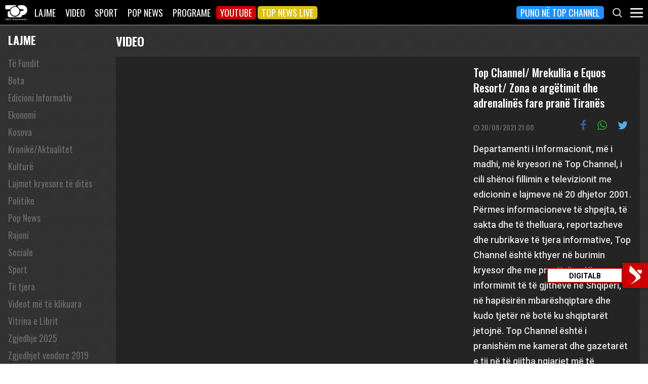

--- FILE ---
content_type: text/html; charset=UTF-8
request_url: https://top-channel.tv/video/top-channel-mrekullia-e-equos-resort-zona-e-argetimit-dhe-adrenalines-fare-prane-tiranes/
body_size: 12951
content:

<!DOCTYPE html>
<html lang="en-US">

<head>
	<meta http-equiv="X-UA-Compatible" content="IE=edge">
	<meta name="viewport" content="width=device-width, initial-scale=1">
	<meta content='width=device-width, initial-scale=1.0, maximum-scale=1.0, user-scalable=0' name='viewport' />
	<title>  Top Channel/ Mrekullia e Equos Resort/ Zona e argëtimit dhe adrenalinës fare pranë Tiranës - Top Channel</title>
	<meta charset="UTF-8" />
	<meta name="facebook-domain-verification" content="0q8896rl4bckxncytvruakxa9negl1" />
	<meta property="fb:app_id" content="1715618661991455" />
	<meta property="fb:pages" content="134092533150" />
	<meta property="fb:pages" content="108962328164349" />
	<meta property="fb:pages" content="103166395479985" />
	<meta property="og:type" content="website" />
	<meta property="og:locale" content="sq_AL" />
	<meta name="apple-itunes-app" content="app-id=652840314">
	<!--<meta name="google-play-app" content="app-id=com.topchannel.tv.activitys">-->

	<meta property="og:url" content="https://top-channel.tv/video/top-channel-mrekullia-e-equos-resort-zona-e-argetimit-dhe-adrenalines-fare-prane-tiranes/" />
	<meta property="og:title" content="Top Channel/ Mrekullia e Equos Resort/ Zona e argëtimit dhe adrenalinës fare pranë Tiranës - Top Channel" />
	<meta property="og:description" content="Departamenti i Informacionit, më i madhi, më kryesori në Top Channel, i cili shënoi fillimin e televizionit me edicionin e lajmeve në 20 dhjetor 2001. Përmes informacioneve të shpejta, të sakta dhe të thelluara, reportazheve dhe rubrikave të tjera informative, Top Channel është kthyer në burimin kryesor dhe me prestigjioz të informimit të të gjithëve në Shqipëri, në hapësirën mbarëshqiptare dhe kudo tjetër në botë ku shqiptarët jetojnë. Top Channel është i pranishëm me kamerat dhe gazetarët e tij në të gjitha ngjarjet më të rëndësishme të vendit dhe në botë, me edicionet e tij informative." />
	<meta property="og:image" content="https://img.youtube.com/vi/UbXafj6YVyY/maxresdefault.jpg" />

	<meta name="twitter:card" content="summary_large_image">
	<meta name="twitter:creator" content="@topchanneltv">
	<meta name="twitter:site" content="@tchbreakingnews">
	<meta name="twitter:url" content="https://top-channel.tv/video/top-channel-mrekullia-e-equos-resort-zona-e-argetimit-dhe-adrenalines-fare-prane-tiranes/">
	<meta name="twitter:title" content="Top Channel/ Mrekullia e Equos Resort/ Zona e argëtimit dhe adrenalinës fare pranë Tiranës - Top Channel">
	<meta name="twitter:description" content="Departamenti i Informacionit, më i madhi, më kryesori në Top Channel, i cili shënoi fillimin e televizionit me edicionin e lajmeve në 20 dhjetor 2001. Përmes informacioneve të shpejta, të sakta dhe të thelluara, reportazheve dhe rubrikave të tjera informative, Top Channel është kthyer në burimin kryesor dhe me prestigjioz të informimit të të gjithëve në Shqipëri, në hapësirën mbarëshqiptare dhe kudo tjetër në botë ku shqiptarët jetojnë. Top Channel është i pranishëm me kamerat dhe gazetarët e tij në të gjitha ngjarjet më të rëndësishme të vendit dhe në botë, me edicionet e tij informative.">
	<meta name="twitter:image" content="https://img.youtube.com/vi/UbXafj6YVyY/maxresdefault.jpg">
	<meta name="twitter:image:alt" content="Top Channel/ Mrekullia e Equos Resort/ Zona e argëtimit dhe adrenalinës fare pranë Tiranës - Top Channel">

	<meta name="google-adsense-account" content="ca-pub-9878286712228611">
	<script async src="https://pagead2.googlesyndication.com/pagead/js/adsbygoogle.js?client=ca-pub-9878286712228611"
		crossorigin="anonymous"></script>
	<meta name='robots' content='max-image-preview:large' />
	<style>img:is([sizes="auto" i], [sizes^="auto," i]) { contain-intrinsic-size: 3000px 1500px }</style>
	<link rel='stylesheet' id='wp-block-library-css' href='https://top-channel.tv/wp-includes/css/dist/block-library/style.min.css?ver=6.8.3' type='text/css' media='all' />
<style id='classic-theme-styles-inline-css' type='text/css'>
/*! This file is auto-generated */
.wp-block-button__link{color:#fff;background-color:#32373c;border-radius:9999px;box-shadow:none;text-decoration:none;padding:calc(.667em + 2px) calc(1.333em + 2px);font-size:1.125em}.wp-block-file__button{background:#32373c;color:#fff;text-decoration:none}
</style>
<style id='global-styles-inline-css' type='text/css'>
:root{--wp--preset--aspect-ratio--square: 1;--wp--preset--aspect-ratio--4-3: 4/3;--wp--preset--aspect-ratio--3-4: 3/4;--wp--preset--aspect-ratio--3-2: 3/2;--wp--preset--aspect-ratio--2-3: 2/3;--wp--preset--aspect-ratio--16-9: 16/9;--wp--preset--aspect-ratio--9-16: 9/16;--wp--preset--color--black: #000000;--wp--preset--color--cyan-bluish-gray: #abb8c3;--wp--preset--color--white: #ffffff;--wp--preset--color--pale-pink: #f78da7;--wp--preset--color--vivid-red: #cf2e2e;--wp--preset--color--luminous-vivid-orange: #ff6900;--wp--preset--color--luminous-vivid-amber: #fcb900;--wp--preset--color--light-green-cyan: #7bdcb5;--wp--preset--color--vivid-green-cyan: #00d084;--wp--preset--color--pale-cyan-blue: #8ed1fc;--wp--preset--color--vivid-cyan-blue: #0693e3;--wp--preset--color--vivid-purple: #9b51e0;--wp--preset--gradient--vivid-cyan-blue-to-vivid-purple: linear-gradient(135deg,rgba(6,147,227,1) 0%,rgb(155,81,224) 100%);--wp--preset--gradient--light-green-cyan-to-vivid-green-cyan: linear-gradient(135deg,rgb(122,220,180) 0%,rgb(0,208,130) 100%);--wp--preset--gradient--luminous-vivid-amber-to-luminous-vivid-orange: linear-gradient(135deg,rgba(252,185,0,1) 0%,rgba(255,105,0,1) 100%);--wp--preset--gradient--luminous-vivid-orange-to-vivid-red: linear-gradient(135deg,rgba(255,105,0,1) 0%,rgb(207,46,46) 100%);--wp--preset--gradient--very-light-gray-to-cyan-bluish-gray: linear-gradient(135deg,rgb(238,238,238) 0%,rgb(169,184,195) 100%);--wp--preset--gradient--cool-to-warm-spectrum: linear-gradient(135deg,rgb(74,234,220) 0%,rgb(151,120,209) 20%,rgb(207,42,186) 40%,rgb(238,44,130) 60%,rgb(251,105,98) 80%,rgb(254,248,76) 100%);--wp--preset--gradient--blush-light-purple: linear-gradient(135deg,rgb(255,206,236) 0%,rgb(152,150,240) 100%);--wp--preset--gradient--blush-bordeaux: linear-gradient(135deg,rgb(254,205,165) 0%,rgb(254,45,45) 50%,rgb(107,0,62) 100%);--wp--preset--gradient--luminous-dusk: linear-gradient(135deg,rgb(255,203,112) 0%,rgb(199,81,192) 50%,rgb(65,88,208) 100%);--wp--preset--gradient--pale-ocean: linear-gradient(135deg,rgb(255,245,203) 0%,rgb(182,227,212) 50%,rgb(51,167,181) 100%);--wp--preset--gradient--electric-grass: linear-gradient(135deg,rgb(202,248,128) 0%,rgb(113,206,126) 100%);--wp--preset--gradient--midnight: linear-gradient(135deg,rgb(2,3,129) 0%,rgb(40,116,252) 100%);--wp--preset--font-size--small: 13px;--wp--preset--font-size--medium: 20px;--wp--preset--font-size--large: 36px;--wp--preset--font-size--x-large: 42px;--wp--preset--spacing--20: 0.44rem;--wp--preset--spacing--30: 0.67rem;--wp--preset--spacing--40: 1rem;--wp--preset--spacing--50: 1.5rem;--wp--preset--spacing--60: 2.25rem;--wp--preset--spacing--70: 3.38rem;--wp--preset--spacing--80: 5.06rem;--wp--preset--shadow--natural: 6px 6px 9px rgba(0, 0, 0, 0.2);--wp--preset--shadow--deep: 12px 12px 50px rgba(0, 0, 0, 0.4);--wp--preset--shadow--sharp: 6px 6px 0px rgba(0, 0, 0, 0.2);--wp--preset--shadow--outlined: 6px 6px 0px -3px rgba(255, 255, 255, 1), 6px 6px rgba(0, 0, 0, 1);--wp--preset--shadow--crisp: 6px 6px 0px rgba(0, 0, 0, 1);}:where(.is-layout-flex){gap: 0.5em;}:where(.is-layout-grid){gap: 0.5em;}body .is-layout-flex{display: flex;}.is-layout-flex{flex-wrap: wrap;align-items: center;}.is-layout-flex > :is(*, div){margin: 0;}body .is-layout-grid{display: grid;}.is-layout-grid > :is(*, div){margin: 0;}:where(.wp-block-columns.is-layout-flex){gap: 2em;}:where(.wp-block-columns.is-layout-grid){gap: 2em;}:where(.wp-block-post-template.is-layout-flex){gap: 1.25em;}:where(.wp-block-post-template.is-layout-grid){gap: 1.25em;}.has-black-color{color: var(--wp--preset--color--black) !important;}.has-cyan-bluish-gray-color{color: var(--wp--preset--color--cyan-bluish-gray) !important;}.has-white-color{color: var(--wp--preset--color--white) !important;}.has-pale-pink-color{color: var(--wp--preset--color--pale-pink) !important;}.has-vivid-red-color{color: var(--wp--preset--color--vivid-red) !important;}.has-luminous-vivid-orange-color{color: var(--wp--preset--color--luminous-vivid-orange) !important;}.has-luminous-vivid-amber-color{color: var(--wp--preset--color--luminous-vivid-amber) !important;}.has-light-green-cyan-color{color: var(--wp--preset--color--light-green-cyan) !important;}.has-vivid-green-cyan-color{color: var(--wp--preset--color--vivid-green-cyan) !important;}.has-pale-cyan-blue-color{color: var(--wp--preset--color--pale-cyan-blue) !important;}.has-vivid-cyan-blue-color{color: var(--wp--preset--color--vivid-cyan-blue) !important;}.has-vivid-purple-color{color: var(--wp--preset--color--vivid-purple) !important;}.has-black-background-color{background-color: var(--wp--preset--color--black) !important;}.has-cyan-bluish-gray-background-color{background-color: var(--wp--preset--color--cyan-bluish-gray) !important;}.has-white-background-color{background-color: var(--wp--preset--color--white) !important;}.has-pale-pink-background-color{background-color: var(--wp--preset--color--pale-pink) !important;}.has-vivid-red-background-color{background-color: var(--wp--preset--color--vivid-red) !important;}.has-luminous-vivid-orange-background-color{background-color: var(--wp--preset--color--luminous-vivid-orange) !important;}.has-luminous-vivid-amber-background-color{background-color: var(--wp--preset--color--luminous-vivid-amber) !important;}.has-light-green-cyan-background-color{background-color: var(--wp--preset--color--light-green-cyan) !important;}.has-vivid-green-cyan-background-color{background-color: var(--wp--preset--color--vivid-green-cyan) !important;}.has-pale-cyan-blue-background-color{background-color: var(--wp--preset--color--pale-cyan-blue) !important;}.has-vivid-cyan-blue-background-color{background-color: var(--wp--preset--color--vivid-cyan-blue) !important;}.has-vivid-purple-background-color{background-color: var(--wp--preset--color--vivid-purple) !important;}.has-black-border-color{border-color: var(--wp--preset--color--black) !important;}.has-cyan-bluish-gray-border-color{border-color: var(--wp--preset--color--cyan-bluish-gray) !important;}.has-white-border-color{border-color: var(--wp--preset--color--white) !important;}.has-pale-pink-border-color{border-color: var(--wp--preset--color--pale-pink) !important;}.has-vivid-red-border-color{border-color: var(--wp--preset--color--vivid-red) !important;}.has-luminous-vivid-orange-border-color{border-color: var(--wp--preset--color--luminous-vivid-orange) !important;}.has-luminous-vivid-amber-border-color{border-color: var(--wp--preset--color--luminous-vivid-amber) !important;}.has-light-green-cyan-border-color{border-color: var(--wp--preset--color--light-green-cyan) !important;}.has-vivid-green-cyan-border-color{border-color: var(--wp--preset--color--vivid-green-cyan) !important;}.has-pale-cyan-blue-border-color{border-color: var(--wp--preset--color--pale-cyan-blue) !important;}.has-vivid-cyan-blue-border-color{border-color: var(--wp--preset--color--vivid-cyan-blue) !important;}.has-vivid-purple-border-color{border-color: var(--wp--preset--color--vivid-purple) !important;}.has-vivid-cyan-blue-to-vivid-purple-gradient-background{background: var(--wp--preset--gradient--vivid-cyan-blue-to-vivid-purple) !important;}.has-light-green-cyan-to-vivid-green-cyan-gradient-background{background: var(--wp--preset--gradient--light-green-cyan-to-vivid-green-cyan) !important;}.has-luminous-vivid-amber-to-luminous-vivid-orange-gradient-background{background: var(--wp--preset--gradient--luminous-vivid-amber-to-luminous-vivid-orange) !important;}.has-luminous-vivid-orange-to-vivid-red-gradient-background{background: var(--wp--preset--gradient--luminous-vivid-orange-to-vivid-red) !important;}.has-very-light-gray-to-cyan-bluish-gray-gradient-background{background: var(--wp--preset--gradient--very-light-gray-to-cyan-bluish-gray) !important;}.has-cool-to-warm-spectrum-gradient-background{background: var(--wp--preset--gradient--cool-to-warm-spectrum) !important;}.has-blush-light-purple-gradient-background{background: var(--wp--preset--gradient--blush-light-purple) !important;}.has-blush-bordeaux-gradient-background{background: var(--wp--preset--gradient--blush-bordeaux) !important;}.has-luminous-dusk-gradient-background{background: var(--wp--preset--gradient--luminous-dusk) !important;}.has-pale-ocean-gradient-background{background: var(--wp--preset--gradient--pale-ocean) !important;}.has-electric-grass-gradient-background{background: var(--wp--preset--gradient--electric-grass) !important;}.has-midnight-gradient-background{background: var(--wp--preset--gradient--midnight) !important;}.has-small-font-size{font-size: var(--wp--preset--font-size--small) !important;}.has-medium-font-size{font-size: var(--wp--preset--font-size--medium) !important;}.has-large-font-size{font-size: var(--wp--preset--font-size--large) !important;}.has-x-large-font-size{font-size: var(--wp--preset--font-size--x-large) !important;}
:where(.wp-block-post-template.is-layout-flex){gap: 1.25em;}:where(.wp-block-post-template.is-layout-grid){gap: 1.25em;}
:where(.wp-block-columns.is-layout-flex){gap: 2em;}:where(.wp-block-columns.is-layout-grid){gap: 2em;}
:root :where(.wp-block-pullquote){font-size: 1.5em;line-height: 1.6;}
</style>
<link rel='stylesheet' id='bootstrap-css' href='https://top-channel.tv/wp-content/themes/topchannel/assets/ext/bootstrap/css/bootstrap.min.css?ver=3.3.7.20260118' type='text/css' media='all' />
<link rel='stylesheet' id='tch-main-style-css' href='https://top-channel.tv/wp-content/themes/topchannel/style.css?ver=1.0.20260118' type='text/css' media='all' />
<link rel='stylesheet' id='font-awesome-css' href='https://top-channel.tv/wp-content/themes/topchannel/assets/ext/font-awesome/css/font-awesome.min.css?ver=4.7.0.20260118' type='text/css' media='all' />
<link rel='stylesheet' id='tch-election-block-style-css' href='https://top-channel.tv/wp-content/themes/topchannel/election.css?ver=1.0.20260118' type='text/css' media='all' />
<link rel='stylesheet' id='tch-media-style-css' href='https://top-channel.tv/wp-content/themes/topchannel/media-style.css?ver=1.0.20260118' type='text/css' media='all' />
<script type="text/javascript" src="https://top-channel.tv/wp-content/themes/topchannel/assets/ext/jquery/jquery-3.7.1.min.js?ver=1" id="jquery-js"></script>
<script type="text/javascript" src="https://top-channel.tv/wp-content/themes/topchannel/assets/ext/prebid/prebid10.17.0.js?ver=1.0.0.20260118" id="prebid-js"></script>
<script type="text/javascript" src="https://top-channel.tv/wp-content/themes/topchannel/gam.js?ver=1.0.0.20260118" id="gam-js"></script>
<link rel="canonical" href="https://top-channel.tv/video/top-channel-mrekullia-e-equos-resort-zona-e-argetimit-dhe-adrenalines-fare-prane-tiranes/" />
<link rel="alternate" title="oEmbed (JSON)" type="application/json+oembed" href="https://top-channel.tv/wp-json/oembed/1.0/embed?url=https%3A%2F%2Ftop-channel.tv%2Fvideo%2Ftop-channel-mrekullia-e-equos-resort-zona-e-argetimit-dhe-adrenalines-fare-prane-tiranes%2F" />
<link rel="alternate" title="oEmbed (XML)" type="text/xml+oembed" href="https://top-channel.tv/wp-json/oembed/1.0/embed?url=https%3A%2F%2Ftop-channel.tv%2Fvideo%2Ftop-channel-mrekullia-e-equos-resort-zona-e-argetimit-dhe-adrenalines-fare-prane-tiranes%2F&#038;format=xml" />

	<!--[if lt IE 9]>
	<script src="https://oss.maxcdn.com/html5shiv/3.7.3/html5shiv.min.js"></script>
	<script src="https://oss.maxcdn.com/respond/1.4.2/respond.min.js"></script>
	<![endif]-->
	
	<script>
		var pageType = "article";
		var contentCategory = "";
	</script>


	<!-- Google tag (gtag.js) -->
	<script async src="https://www.googletagmanager.com/gtag/js?id=G-ZSFJQH1PRP"></script>
	<script>
		window.dataLayer = window.dataLayer || [];

		function gtag() {
			dataLayer.push(arguments);
		}
		gtag('js', new Date());
		gtag('config', 'G-ZSFJQH1PRP');
	</script>

	<!-- DFP Ads -->
	<script async='async' src='https://www.googletagservices.com/tag/js/gpt.js'></script>
	<script>
		var ajaxurl = "https://top-channel.tv/wp-admin/admin-ajax.php";
	</script>

	<link rel="apple-touch-icon" sizes="57x57" href="/icons/apple-icon-57x57.png">
	<link rel="apple-touch-icon" sizes="60x60" href="/icons/apple-icon-60x60.png">
	<link rel="apple-touch-icon" sizes="72x72" href="/icons/apple-icon-72x72.png">
	<link rel="apple-touch-icon" sizes="76x76" href="/icons/apple-icon-76x76.png">
	<link rel="apple-touch-icon" sizes="114x114" href="/icons/apple-icon-114x114.png">
	<link rel="apple-touch-icon" sizes="120x120" href="/icons/apple-icon-120x120.png">
	<link rel="apple-touch-icon" sizes="144x144" href="/icons/apple-icon-144x144.png">
	<link rel="apple-touch-icon" sizes="152x152" href="/icons/apple-icon-152x152.png">
	<link rel="apple-touch-icon" sizes="180x180" href="/icons/apple-icon-180x180.png">
	<link rel="icon" type="image/png" sizes="192x192" href="/icons/android-icon-192x192.png">
	<link rel="icon" type="image/png" sizes="32x32" href="/icons/favicon-32x32.png">
	<link rel="icon" type="image/png" sizes="96x96" href="/icons/favicon-96x96.png">
	<link rel="icon" type="image/png" sizes="16x16" href="/icons/favicon-16x16.png">
	<link rel="manifest" href="/icons/manifest.json">
	<meta name="msapplication-TileColor" content="#ffffff">
	<meta name="msapplication-TileImage" content="/icons/ms-icon-144x144.png">
	<meta name="theme-color" content="#142a51">


	
	<script type="application/ld+json">
		{
			"@context": "https://schema.org",
			"@type": "Organization",
			"name": "Top Channel Sh.a.",
			"url": "https://top-channel.tv/",
			"sameAs": [
				"https://www.facebook.com/topchannel",
				"https://www.instagram.com/topchannelalbania/",
				"https://twitter.com/topchanneltv",
				"https://www.youtube.com/user/TopChannelAlbania"
			]
		}
	</script>
		</head>

<body class="wp-singular video-template-default single single-video postid-1840493 wp-theme-topchannel tv">
	<div class="container-fluid siteContainer">

		

		<div class="topContainer">
			<div class="topInnerContainer">

				<div class="logoContainer">
					<a href="https://top-channel.tv/">
						<img src="https://top-channel.tv/wp-content/themes/topchannel/assets/images/logo.png" />
						<div class="clearfix"></div>
					</a>
					<div class="clearfix"></div>
				</div>

				<div class="bigMenu hidden-xs">
					<div class="menuContainer"><ul id="topMenu" class="menuUL"><li id="menu-item-18542" class="menu-item menu-item-type-custom menu-item-object-custom menu-item-18542"><a href="https://top-channel.tv/kreu/">Lajme</a></li>
<li id="menu-item-18545" class="menu-item menu-item-type-post_type_archive menu-item-object-video menu-item-18545"><a href="https://top-channel.tv/video/">Video</a></li>
<li id="menu-item-18587" class="menu-item menu-item-type-post_type menu-item-object-page menu-item-18587"><a href="https://top-channel.tv/sport/">Sport</a></li>
<li id="menu-item-18588" class="menu-item menu-item-type-post_type menu-item-object-page menu-item-18588"><a href="https://top-channel.tv/popnews/">Pop News</a></li>
<li id="menu-item-18712" class="menu-item menu-item-type-post_type_archive menu-item-object-programe menu-item-18712"><a href="https://top-channel.tv/programe/">Programe</a></li>
<li id="menu-item-965329" class="top-youtube-red menu-item menu-item-type-custom menu-item-object-custom menu-item-965329"><a href="https://www.youtube.com/subscription_center?add_user=TopChannelAlbania">Youtube</a></li>
<li id="menu-item-806108" class="orange menu-item menu-item-type-post_type menu-item-object-page menu-item-806108"><a href="https://top-channel.tv/topnewslive/">Top News LIVE</a></li>
<li id="menu-item-3244551" class="puno-top-channel menu-item menu-item-type-post_type menu-item-object-page menu-item-3244551"><a href="https://top-channel.tv/mundesi-punesimi/">Puno në Top Channel</a></li>
</ul></div><!-- Cached Nav: topMenu -->									</div>

				<div class="menuButtonContainer pull-right">
					<!-- 					<a href="/topnewslive/" class="topnewslive visible-xs"><img src="https://top-channel.tv/wp-content/themes/topchannel/assets/images/tnw.png" /></a> -->
					<a href="#" class="searchIcon"><img
							src="https://top-channel.tv/wp-content/themes/topchannel/assets/images/search.png" /></a>
					<a href="#" class="menuIcon"><img
							src="https://top-channel.tv/wp-content/themes/topchannel/assets/images/menu.png" /></a>
					<div class="clearfix"></div>
				</div>
				<div class="clearfix"></div>
			</div>
			<div class="clearfix"></div>
		</div>

		<div class="mainMenu">

			<div class="siteWidthContainer">
				<div class="col-xs-12 col-sm-2 col-md-2 col-lg-2 col">
					<div class="menuContainer"><ul id="newsMenu1" class="menuUL"><li id="menu-item-18518" class="menu-item menu-item-type-custom menu-item-object-custom menu-item-18518"><a href="https://top-channel.tv/kreu/">Lajme</a></li>
<li id="menu-item-18519" class="menu-item menu-item-type-taxonomy menu-item-object-category menu-item-18519"><a href="https://top-channel.tv/artikuj/vendi/politike/">Politikë</a></li>
<li id="menu-item-18521" class="menu-item menu-item-type-taxonomy menu-item-object-category menu-item-18521"><a href="https://top-channel.tv/artikuj/vendi/kronike/">Kronikë</a></li>
<li id="menu-item-18520" class="menu-item menu-item-type-taxonomy menu-item-object-category menu-item-18520"><a href="https://top-channel.tv/artikuj/vendi/aktualitet/">Aktualitet</a></li>
<li id="menu-item-247249" class="menu-item menu-item-type-taxonomy menu-item-object-category menu-item-247249"><a href="https://top-channel.tv/artikuj/vendi/ekonomi/">Ekonomi</a></li>
<li id="menu-item-18522" class="menu-item menu-item-type-taxonomy menu-item-object-category menu-item-18522"><a href="https://top-channel.tv/artikuj/vendi/sociale/">Sociale</a></li>
<li id="menu-item-648489" class="menu-item menu-item-type-taxonomy menu-item-object-videot menu-item-648489"><a href="https://top-channel.tv/videot/lajme/">Video</a></li>
<li id="menu-item-806131" class="menu-item menu-item-type-post_type menu-item-object-page menu-item-806131"><a href="https://top-channel.tv/topnewslive/">Top News LIVE</a></li>
</ul></div><!-- Cached Nav: newsMenu1 -->				</div>

				<div class="col-xs-12 col-sm-2 col-md-2 col-lg-2 col">
					<div class="menuContainer"><ul id="newsMenu2" class="menuUL"><li id="menu-item-18524" class="menu-item menu-item-type-taxonomy menu-item-object-category menu-item-18524"><a href="https://top-channel.tv/artikuj/bota/">Bota</a></li>
<li id="menu-item-2623901" class="menu-item menu-item-type-taxonomy menu-item-object-category menu-item-2623901"><a href="https://top-channel.tv/artikuj/opinion/">Opinion</a></li>
<li id="menu-item-780739" class="menu-item menu-item-type-taxonomy menu-item-object-category menu-item-780739"><a href="https://top-channel.tv/artikuj/vendi/koment/">Koment</a></li>
<li id="menu-item-18525" class="menu-item menu-item-type-taxonomy menu-item-object-category menu-item-18525"><a href="https://top-channel.tv/artikuj/rajoni/">Kosova dhe Rajoni</a></li>
<li id="menu-item-18527" class="menu-item menu-item-type-taxonomy menu-item-object-category menu-item-18527"><a href="https://top-channel.tv/artikuj/teknologji/">Shkencë dhe Teknologji</a></li>
<li id="menu-item-798696" class="menu-item menu-item-type-taxonomy menu-item-object-category menu-item-798696"><a href="https://top-channel.tv/artikuj/teknologji/auto/">Auto</a></li>
</ul></div><!-- Cached Nav: newsMenu2 -->				</div>

				<div class="col-xs-12 col-sm-2 col-md-2 col-lg-2 col visible-xs">
					<div class="menuContainer"><ul id="videoMenu" class="menuUL"><li id="menu-item-655471" class="menu-item menu-item-type-post_type_archive menu-item-object-video menu-item-655471"><a href="https://top-channel.tv/video/">Video</a></li>
<li id="menu-item-655473" class="menu-item menu-item-type-taxonomy menu-item-object-videot menu-item-655473"><a href="https://top-channel.tv/videot/programe/">Programe</a></li>
<li id="menu-item-655472" class="menu-item menu-item-type-taxonomy menu-item-object-videot menu-item-655472"><a href="https://top-channel.tv/videot/lajme/">Lajme</a></li>
</ul></div><!-- Cached Nav: videoMenu -->				</div>

				<div class="clearfix visible-xs"></div>

				<div class="col-xs-12 col-sm-2 col-md-2 col-lg-2 col">
					<div class="menuContainer"><ul id="sportsMenu" class="menuUL"><li id="menu-item-18592" class="menu-item menu-item-type-post_type menu-item-object-page menu-item-18592"><a href="https://top-channel.tv/sport/">Sport</a></li>
<li id="menu-item-3164066" class="menu-item menu-item-type-taxonomy menu-item-object-category menu-item-3164066"><a href="https://top-channel.tv/artikuj/sport/kombetarja/">Kombëtarja</a></li>
<li id="menu-item-3164067" class="menu-item menu-item-type-taxonomy menu-item-object-category menu-item-3164067"><a href="https://top-channel.tv/artikuj/sport/kategoria-superiore/">Kategoria Superiore</a></li>
<li id="menu-item-3164068" class="menu-item menu-item-type-taxonomy menu-item-object-category menu-item-3164068"><a href="https://top-channel.tv/artikuj/sport/kategoria-e-pare/">Kategoria e Parë</a></li>
<li id="menu-item-3164069" class="menu-item menu-item-type-taxonomy menu-item-object-category menu-item-3164069"><a href="https://top-channel.tv/artikuj/sport/premier-league/">Premier League</a></li>
<li id="menu-item-3164071" class="menu-item menu-item-type-taxonomy menu-item-object-category menu-item-3164071"><a href="https://top-channel.tv/artikuj/sport/la-liga/">La Liga</a></li>
<li id="menu-item-3164073" class="menu-item menu-item-type-taxonomy menu-item-object-category menu-item-3164073"><a href="https://top-channel.tv/artikuj/sport/serie-a/">Serie A</a></li>
<li id="menu-item-3164075" class="menu-item menu-item-type-taxonomy menu-item-object-category menu-item-3164075"><a href="https://top-channel.tv/artikuj/sport/shumesportesh/">Shumësportësh</a></li>
<li id="menu-item-3164076" class="menu-item menu-item-type-taxonomy menu-item-object-category menu-item-3164076"><a href="https://top-channel.tv/artikuj/sport/sport-gossip/">Sport Gossip</a></li>
</ul></div><!-- Cached Nav: sportsMenu -->				</div>

				<div class="col-xs-12 col-sm-2 col-md-2 col-lg-2 col">
					<div class="menuContainer"><ul id="popnewsMenu" class="menuUL"><li id="menu-item-18591" class="menu-item menu-item-type-post_type menu-item-object-page menu-item-18591"><a href="https://top-channel.tv/popnews/">Pop News</a></li>
<li id="menu-item-247475" class="menu-item menu-item-type-post_type menu-item-object-page menu-item-247475"><a href="https://top-channel.tv/popnews/">Showbiz</a></li>
<li id="menu-item-18530" class="menu-item menu-item-type-taxonomy menu-item-object-category menu-item-18530"><a href="https://top-channel.tv/artikuj/popnews/lifestyle/">Lifestyle</a></li>
<li id="menu-item-659608" class="menu-item menu-item-type-taxonomy menu-item-object-category menu-item-659608"><a href="https://top-channel.tv/artikuj/popnews/fashion/">Fashion</a></li>
<li id="menu-item-659609" class="menu-item menu-item-type-taxonomy menu-item-object-category menu-item-659609"><a href="https://top-channel.tv/artikuj/popnews/shendeti/">Shëndeti</a></li>
<li id="menu-item-659607" class="menu-item menu-item-type-taxonomy menu-item-object-category menu-item-659607"><a href="https://top-channel.tv/artikuj/popnews/dieta/">Dieta</a></li>
<li id="menu-item-716679" class="menu-item menu-item-type-taxonomy menu-item-object-category menu-item-716679"><a href="https://top-channel.tv/artikuj/popnews/receta-gatimi/">Receta gatimi</a></li>
</ul></div><!-- Cached Nav: popnewsMenu -->				</div>


				<div class="col-xs-12 col-sm-2 col-md-2 col-lg-2 col">
					<div class="menuContainer"><ul id="tvMenu" class="menuUL"><li id="menu-item-18713" class="menu-item menu-item-type-post_type_archive menu-item-object-programe menu-item-18713"><a href="https://top-channel.tv/programe/">Programe</a></li>
<li id="menu-item-2965450" class="menu-item menu-item-type-custom menu-item-object-custom menu-item-2965450"><a href="https://bigbrothervip.top-channel.tv/">Big Brother VIP</a></li>
<li id="menu-item-2007890" class="menu-item menu-item-type-post_type menu-item-object-programe menu-item-2007890"><a href="https://top-channel.tv/programe/perputhen/">Për’puthen</a></li>
<li id="menu-item-2007891" class="menu-item menu-item-type-post_type menu-item-object-programe menu-item-2007891"><a href="https://top-channel.tv/programe/shqiperia-live/">Shqipëria LIVE</a></li>
<li id="menu-item-247538" class="menu-item menu-item-type-post_type menu-item-object-programe menu-item-247538"><a href="https://top-channel.tv/programe/fiksfare/">Fiks Fare</a></li>
<li id="menu-item-18553" class="menu-item menu-item-type-taxonomy menu-item-object-videot menu-item-18553"><a href="https://top-channel.tv/videot/programe/">Video</a></li>
<li id="menu-item-248057" class="menu-item menu-item-type-post_type_archive menu-item-object-programe menu-item-248057"><a href="https://top-channel.tv/programe/">Të gjitha programet</a></li>
<li id="menu-item-873786" class="menu-item menu-item-type-post_type menu-item-object-page menu-item-873786"><a href="https://top-channel.tv/guida/">Guida TV</a></li>
</ul></div><!-- Cached Nav: tvMenu -->				</div>

				<div class="col-xs-12 col-sm-2 col-md-2 col-lg-2 col">
					<div class="menuContainer"><ul id="tchMenu" class="menuUL"><li id="menu-item-18539" class="menu-item menu-item-type-post_type menu-item-object-page menu-item-18539"><a href="https://top-channel.tv/rreth-top-channel/">Top Channel</a></li>
<li id="menu-item-18551" class="menu-item menu-item-type-post_type menu-item-object-page menu-item-18551"><a href="https://top-channel.tv/rreth-top-channel/">Rreth Top Channel</a></li>
<li id="menu-item-2985343" class="menu-item menu-item-type-custom menu-item-object-custom menu-item-2985343"><a href="https://tickets.top-media.al/">Bileta</a></li>
<li id="menu-item-18540" class="menu-item menu-item-type-post_type menu-item-object-page menu-item-18540"><a href="https://top-channel.tv/rreth-top-channel/kontakt/">Kontakt</a></li>
<li id="menu-item-18538" class="menu-item menu-item-type-post_type menu-item-object-page menu-item-18538"><a href="https://top-channel.tv/mundesi-punesimi/">Puno në Top Channel</a></li>
<li id="menu-item-2543732" class="menu-item menu-item-type-post_type menu-item-object-page menu-item-2543732"><a href="https://top-channel.tv/privacy-policy-terms-of-use/">Privacy Policy &#038; Terms of Use</a></li>
</ul></div><!-- Cached Nav: tchMenu -->				</div>

				<div class="clearfix"></div>
			</div>
			<div class="clearfix"></div>
		</div>

		<div class="searchBox">
			<div class="siteWidthContainer">
				<form method="get" action="https://top-channel.tv/">
					<input pattern=".{3,}" required type="text" name="s" id="s" placeholder="Kerko..." class="txt" />
					<button type="submit" class="startSearch">
						<i class="fa fa-search" aria-hidden="true"></i>
					</button>
					<div class="clearfix"></div>
				</form>
				<div class="clearfix"></div>
			</div>
		</div>

		<div class="contentWrapper"><div class="vContainer">
	<aside class="mediaSide col-xs-12 col-sm-3 col-md-2 col-lg-2 hidden-xs">
		<div class="inner">
			<a href="#" class="closeMediaFilter visible-xs"><i class="fa fa-times-circle-o" aria-hidden="true"></i></a>
			
			<div class="head">
				<a href="https://top-channel.tv/videot/lajme/" class="item first newscats">
					Lajme				</a>
				<div class="clearfix"></div>
			</div>
			
			<div class="subcatHolder">
				<div class="subcats newscats">
					<a href="https://top-channel.tv/videot/lajme/" class="item">T&euml; Fundit</a>
										<a href="https://top-channel.tv/videot/bota/" class="item">Bota</a>
										<a href="https://top-channel.tv/videot/edicioni-informativ/" class="item">Edicioni Informativ</a>
										<a href="https://top-channel.tv/videot/ekonomi/" class="item">Ekonomi</a>
										<a href="https://top-channel.tv/videot/kosova/" class="item">Kosova</a>
										<a href="https://top-channel.tv/videot/kronikeaktualitet/" class="item">Kronikë/Aktualitet</a>
										<a href="https://top-channel.tv/videot/kulture/" class="item">Kulturë</a>
										<a href="https://top-channel.tv/videot/webnews/" class="item">Lajmet kryesore të ditës</a>
										<a href="https://top-channel.tv/videot/politike/" class="item">Politike</a>
										<a href="https://top-channel.tv/videot/popnews/" class="item">Pop News</a>
										<a href="https://top-channel.tv/videot/rajoni/" class="item">Rajoni</a>
										<a href="https://top-channel.tv/videot/sociale/" class="item">Sociale</a>
										<a href="https://top-channel.tv/videot/sport/" class="item">Sport</a>
										<a href="https://top-channel.tv/videot/te-tjera/" class="item">Të tjera</a>
										<a href="https://top-channel.tv/videot/top-video/" class="item">Videot më të klikuara</a>
										<a href="https://top-channel.tv/videot/vitrina-e-librit/" class="item">Vitrina e Librit</a>
										<a href="https://top-channel.tv/videot/zgjedhje-2025/" class="item">Zgjedhje 2025</a>
										<a href="https://top-channel.tv/videot/zgjedhjet-vendore-2019/" class="item">Zgjedhjet vendore 2019</a>
										<div class="clearfix"></div>
				</div>
				
				<div class="clearfix"></div>
			</div>
			
			<div class="head">
				<a href="https://top-channel.tv/videot/programe/" class="item first showcats">
					Programe				</a>
				<div class="clearfix"></div>
			</div>
			
			
			<div class="subcatHolder">
				<div class="subcats showcats">
					<a href="https://top-channel.tv/videot/programe/" class="item">T&euml; Fundit</a>
										<a href="https://top-channel.tv/videot/a-je-bre-normal/" class="item">A je bre normal?</a>
										<a href="https://top-channel.tv/videot/a-live-night/" class="item">A.Live.Night</a>
										<a href="https://top-channel.tv/videot/ag-show/" class="item">AG Show</a>
										<a href="https://top-channel.tv/videot/ajo/" class="item">AJO</a>
										<a href="https://top-channel.tv/videot/albanian-brand/" class="item">Albanian Brand</a>
										<a href="https://top-channel.tv/videot/artkand/" class="item">ArtKand</a>
										<a href="https://top-channel.tv/videot/bageti-e-bujqesi/" class="item">Bagëti e Bujqësi</a>
										<a href="https://top-channel.tv/videot/black-histori/" class="item">Black Histori</a>
										<a href="https://top-channel.tv/videot/breaking/" class="item">Breaking</a>
										<a href="https://top-channel.tv/videot/business-in/" class="item">Business In</a>
										<a href="https://top-channel.tv/videot/cartel/" class="item">Cartel</a>
										<a href="https://top-channel.tv/videot/cherry-on-top/" class="item">Cherry on Top</a>
										<a href="https://top-channel.tv/videot/cikli-i-dokumentareve-cut/" class="item">CUT</a>
										<a href="https://top-channel.tv/videot/dancing-with-the-stars/" class="item">Dancing with the Stars</a>
										<a href="https://top-channel.tv/videot/destinacionet-e-pazbuluara-te-shqiperise/" class="item">Destinacionet e Pazbuluara të Shqipërisë</a>
										<a href="https://top-channel.tv/videot/dwts-fan-club/" class="item">DWTS Fan Club</a>
										<a href="https://top-channel.tv/videot/e-diell/" class="item">E Diell</a>
										<a href="https://top-channel.tv/videot/enderrtjerresit/" class="item">ËNDËRRTJERRËSIT</a>
										<a href="https://top-channel.tv/videot/exclusive/" class="item">Exclusive</a>
										<a href="https://top-channel.tv/videot/femijet-dhe-festat/" class="item">Fëmijët dhe Festat</a>
										<a href="https://top-channel.tv/videot/fiks-fare/" class="item">Fiks Fare</a>
										<a href="https://top-channel.tv/videot/flet/" class="item">FLE'T - Podcast</a>
										<a href="https://top-channel.tv/videot/ftesene5/" class="item">Ftesë në 5</a>
										<a href="https://top-channel.tv/videot/fun-camp/" class="item">Fun Camp</a>
										<a href="https://top-channel.tv/videot/gjurme-shqiptare/" class="item">Gjurmë Shqiptare</a>
										<a href="https://top-channel.tv/videot/goca-dhe-gra/" class="item">Goca dhe Gra</a>
										<a href="https://top-channel.tv/videot/grida-duma-podcast/" class="item">Grida Duma Podcast</a>
										<a href="https://top-channel.tv/videot/habitus/" class="item">Habitus</a>
										<a href="https://top-channel.tv/videot/hipokrati/" class="item">Hipokrati</a>
										<a href="https://top-channel.tv/videot/inside-story/" class="item">Inside Story</a>
										<a href="https://top-channel.tv/videot/jashte-vijes-se-verdhe/" class="item">Jashtë vijës së verdhë</a>
										<a href="https://top-channel.tv/videot/javet-kulturore-nderkombetare/" class="item">Javët Kulturore Ndërkombëtare</a>
										<a href="https://top-channel.tv/videot/lindje-perendim/" class="item">Lindje Perëndim</a>
										<a href="https://top-channel.tv/videot/lufta-e-nuseve/" class="item">Lufta e Nuseve</a>
										<a href="https://top-channel.tv/videot/mysafiri/" class="item">Mysafiri</a>
										<a href="https://top-channel.tv/videot/ne-shtepi-te-re/" class="item">Në Shtëpi Te Re</a>
										<a href="https://top-channel.tv/videot/ne-shtepine-tone/" class="item">Në Shtëpinë Tonë</a>
										<a href="https://top-channel.tv/videot/ne-sofren-shqiptare/" class="item">Në sofrën shqiptare</a>
										<a href="https://top-channel.tv/videot/ne-timon/" class="item">Ne Timon</a>
										<a href="https://top-channel.tv/videot/nice/" class="item">Niçe</a>
										<a href="https://top-channel.tv/videot/nostalgji/" class="item">Nostalgji</a>
										<a href="https://top-channel.tv/videot/on-the-road/" class="item">On The Road</a>
										<a href="https://top-channel.tv/videot/ora-e-tiranes/" class="item">Ora e Tiranës</a>
										<a href="https://top-channel.tv/videot/oscars/" class="item">Oscars</a>
										<a href="https://top-channel.tv/videot/pas-emrit-nga-kristi-gongo/" class="item">Pas Emrit nga Kristi Gongo</a>
										<a href="https://top-channel.tv/videot/per-shqiptaret/" class="item">Për Shqiptarët</a>
										<a href="https://top-channel.tv/videot/permbledhja-ditore/" class="item">Përmbledhja Ditore</a>
										<a href="https://top-channel.tv/videot/perputhen/" class="item">Përputhen</a>
										<a href="https://top-channel.tv/videot/perputhen-prime/" class="item">Përputhen Prime</a>
										<a href="https://top-channel.tv/videot/personazhe-ne-top-news/" class="item">Personazhe në Top News</a>
										<a href="https://top-channel.tv/videot/piramida/" class="item">Piramida</a>
										<a href="https://top-channel.tv/videot/politikan-ntigan-top-news/" class="item">Politikan N'Tigan - Top News</a>
										<a href="https://top-channel.tv/videot/politiko/" class="item">Politiko</a>
										<a href="https://top-channel.tv/videot/portokalli/" class="item">Portokalli</a>
										<a href="https://top-channel.tv/videot/procesi-sportiv/" class="item">Procesi Sportiv</a>
										<a href="https://top-channel.tv/videot/pune-pa-teka/" class="item">Punë pa teka</a>
										<a href="https://top-channel.tv/videot/pushime-on-top/" class="item">Pushime on Top</a>
										<a href="https://top-channel.tv/videot/se-luan-topi-programe/" class="item">S'e Luan Topi</a>
										<a href="https://top-channel.tv/videot/shendet-me-almen/" class="item">Shendet me Almen</a>
										<a href="https://top-channel.tv/videot/shqiperia-live/" class="item">Shqipëria Live</a>
										<a href="https://top-channel.tv/videot/shqiperia-tjeter/" class="item">Shqipëria Tjetër</a>
										<a href="https://top-channel.tv/videot/si-sot-nje-vit-me-pare/" class="item">Si sot një vit më parë</a>
										<a href="https://top-channel.tv/videot/startop/" class="item">StarTop</a>
										<a href="https://top-channel.tv/videot/te-pasurit/" class="item">Te Pasurit</a>
										<a href="https://top-channel.tv/videot/te-tjera-programe/" class="item">Të tjera</a>
										<a href="https://top-channel.tv/videot/tenxherja-kapakun/" class="item">Tenxherja Kapakun</a>
										<a href="https://top-channel.tv/videot/toparena/" class="item">Top Arena</a>
										<a href="https://top-channel.tv/videot/top-music-awards/" class="item">Top Music Awards</a>
										<a href="https://top-channel.tv/videot/top-story/" class="item">Top Story</a>
										<a href="https://top-channel.tv/videot/toptalk/" class="item">Top Talk</a>
										<a href="https://top-channel.tv/videot/top-talk-ekonomi/" class="item">Top Talk - Ekonomi</a>
										<a href="https://top-channel.tv/videot/trip-top/" class="item">Trip Top</a>
										<a href="https://top-channel.tv/videot/ura-e-mesdheut/" class="item">Ura e Mesdheut</a>
										<a href="https://top-channel.tv/videot/wake-up/" class="item">Wake Up</a>
										<a href="https://top-channel.tv/videot/yjet-shqiptare-te-diaspores/" class="item">Yjet Shqiptarë të Diasporës</a>
										<a href="https://top-channel.tv/videot/zona-zero/" class="item">Zona Zero</a>
										<div class="clearfix"></div>
				</div>
				<div class="clearfix"></div>
			</div>
			<div class="clearfix"></div>						
		</div>
		<div class="clearfix"></div>
	</aside>
	<section class="mediaMain col-xs-12 col-sm-9 col-md-10 col-lg-10">

		<div class="inner">
						<a class="mediaPageTitle" href="#">
				Video  <span class="mtr pull-right visible-xs"><i class="fa fa-chevron-circle-down" aria-hidden="true"></i></span>
				<div class="clearfix"></div>
			</a>
			<div class="clearfix"></div>			
		</div>
		<div class="clearfix"></div>
		
				<div class="videoPlayerWrapper">
			<div class="inner">
				<div class="col-xs-12 col-sm-12 col-md-12 col-lg-8 vp">
					<div class="videoWrapper mainVideo">
						<iframe id="videoPlayer" type="text/html" width="1280" height="720" src="https://www.youtube.com/embed/UbXafj6YVyY?playsinline=1" frameborder="0" allowfullscreen></iframe>
						<div class="clearfix"></div>
					</div>
				</div>
				<div class="col-xs-12 col-sm-12 col-md-12 col-lg-4 vt">
					<div class="title">
						Top Channel/ Mrekullia e Equos Resort/ Zona e argëtimit dhe adrenalinës fare pranë Tiranës						<div class="clearfix mb20"></div>
						
						<div class="col-xs-6 col-sm-6 col-md-6 col-lg-6 np">
							<div class="date"><i class="fa fa-clock-o" aria-hidden="true"></i> 20/08/2021 21:00</div>	
							<div class="clearfix"></div>	
						</div>
						<div class="col-xs-6 col-sm-6 col-md-6 col-lg-6 text-right np">
							<div class="clearfix"></div>
<div class="sharing">
    <a href="https://www.facebook.com/dialog/feed?app_id=1715618661991455&display=popup&link=https://top-channel.tv/video/top-channel-mrekullia-e-equos-resort-zona-e-argetimit-dhe-adrenalines-fare-prane-tiranes/&redirect_uri=https://top-channel.tv/video/top-channel-mrekullia-e-equos-resort-zona-e-argetimit-dhe-adrenalines-fare-prane-tiranes/" target="_blank" class="shareIcon facebook">
        <span class="fa fa-facebook"></span>
    </a>
    <a href="whatsapp://send?text=https://top-channel.tv/video/top-channel-mrekullia-e-equos-resort-zona-e-argetimit-dhe-adrenalines-fare-prane-tiranes/" data-action="share/whatsapp/share" target="_blank" class="shareIcon whatsapp">
        <span class="fa fa-whatsapp"></span>
    </a>
    <a href="https://twitter.com/intent/tweet?text=Top+Channel%2F+Mrekullia+e+Equos+Resort%2F+Zona+e+arg%C3%ABtimit+dhe+adrenalin%C3%ABs+fare+pran%C3%AB+Tiran%C3%ABs&via=topchanneltv&url=https://top-channel.tv/video/top-channel-mrekullia-e-equos-resort-zona-e-argetimit-dhe-adrenalines-fare-prane-tiranes/" target="_blank" class="shareIcon twitter">
        <span class="fa fa-twitter"></span>
    </a>
    <div class="clearfix"></div>
</div>
<div class="clearfix"></div>							<div class="clearfix"></div>	
						</div>
						
												<div class="clearfix"></div>	
						<p class="vDesc">Departamenti i Informacionit, më i madhi, më kryesori në Top Channel, i cili shënoi fillimin e televizionit me edicionin e lajmeve në 20 dhjetor 2001. Përmes informacioneve të shpejta, të sakta dhe të thelluara, reportazheve dhe rubrikave të tjera informative, Top Channel është kthyer në burimin kryesor dhe me prestigjioz të informimit të të gjithëve në Shqipëri, në hapësirën mbarëshqiptare dhe kudo tjetër në botë ku shqiptarët jetojnë. Top Channel është i pranishëm me kamerat dhe gazetarët e tij në të gjitha ngjarjet më të rëndësishme të vendit dhe në botë, me edicionet e tij informative.</p>
												<div class="clearfix"></div>	
					</div>
				</div>
				<div class="clearfix"></div>
			</div>
			<div class="clearfix"></div>
		</div>
				
		<div class="clearfix"></div>
		<div class="mediaContent">
			
						
									<a class="oneMedia col-xs-12 col-sm-12 col-md-4 col-lg-4" href="https://top-channel.tv/video/top-news-pse-e-vrava-jani-aliajn-deshmon-greku-qe-ekzekutoi-shqiptarin-ne-burgun-e-koridhalos/" index="1">
				<div class="inner">
					<div class="imageContainer">
						<img src="https://img.youtube.com/vi/WbjHQl5uXiM/maxresdefault.jpg" class="img-responsive fullWidthImage" />
						<div class="mediaIcon videoicon"><i class="fa fa-play" aria-hidden="true"></i></div>
						<div class="clearfix"></div>		
					</div>
					<div class="title">
						Top News- Pse e vrava Jani Aliajn? Dëshmon greku që ekzekutoi shqiptarin në burgun e Koridhalos						<div class="clearfix"></div>
						<div class="date"><i class="fa fa-clock-o" aria-hidden="true"></i> 23/01 22:31</div>	
						<div class="clearfix"></div>		
					</div>
					<div class="clearfix"></div>
				</div>
				<div class="clearfix"></div>		
			</a>
			
						
							<div class="clearfix visible-xs"></div>
																		<a class="oneMedia col-xs-12 col-sm-12 col-md-4 col-lg-4" href="https://top-channel.tv/video/top-news-cahet-rruga-qafe-plloce-qukes-qarkullimi-i-mjeteve-ne-nje-korsi-per-arsye-sigurie/" index="2">
				<div class="inner">
					<div class="imageContainer">
						<img src="https://img.youtube.com/vi/z8h4TfhEcg8/maxresdefault.jpg" class="img-responsive fullWidthImage" />
						<div class="mediaIcon videoicon"><i class="fa fa-play" aria-hidden="true"></i></div>
						<div class="clearfix"></div>		
					</div>
					<div class="title">
						Top News- Çahet rruga Qafë Plloçë-Qukës, qarkullimi i mjeteve në një korsi për arsye sigurie						<div class="clearfix"></div>
						<div class="date"><i class="fa fa-clock-o" aria-hidden="true"></i> 23/01 22:30</div>	
						<div class="clearfix"></div>		
					</div>
					<div class="clearfix"></div>
				</div>
				<div class="clearfix"></div>		
			</a>
			
						
																		<a class="oneMedia col-xs-12 col-sm-12 col-md-4 col-lg-4" href="https://top-channel.tv/video/top-channel-aflatoksina-vijon-ne-ferma-ushqimi-i-kontaminuar-nga-serbia-ende-ne-treg/" index="3">
				<div class="inner">
					<div class="imageContainer">
						<img src="https://img.youtube.com/vi/8o5YhJVfB8M/maxresdefault.jpg" class="img-responsive fullWidthImage" />
						<div class="mediaIcon videoicon"><i class="fa fa-play" aria-hidden="true"></i></div>
						<div class="clearfix"></div>		
					</div>
					<div class="title">
						Top Channel/ Aflatoksina vijon në ferma, ushqimi i kontaminuar nga Serbia ende në treg						<div class="clearfix"></div>
						<div class="date"><i class="fa fa-clock-o" aria-hidden="true"></i> 23/01 20:03</div>	
						<div class="clearfix"></div>		
					</div>
					<div class="clearfix"></div>
				</div>
				<div class="clearfix"></div>		
			</a>
			
													
							<div class="clearfix visible-xs"></div>
										<div class="clearfix visible-sm visible-md"></div>
										<div class="clearfix visible-lg"></div>	
												<a class="oneMedia col-xs-6 col-sm-4 col-md-4 col-lg-2" href="https://top-channel.tv/video/top-channel-barazia-ne-tendera-pa-te-penduar-ndryshimet-ne-kodin-penal-bllokojne-deshmite/" index="4">
				<div class="inner">
					<div class="imageContainer">
						<img src="https://img.youtube.com/vi/guQ6Yf0IB78/maxresdefault.jpg" class="img-responsive fullWidthImage" />
						<div class="mediaIcon videoicon"><i class="fa fa-play" aria-hidden="true"></i></div>
						<div class="clearfix"></div>		
					</div>
					<div class="title">
						Top Channel/ &#8220;Barazia në tendera&#8221;, pa të penduar! Ndryshimet në Kodin Penal bllokojnë dëshmitë						<div class="clearfix"></div>
						<div class="date"><i class="fa fa-clock-o" aria-hidden="true"></i> 23/01 19:54</div>	
						<div class="clearfix"></div>		
					</div>
					<div class="clearfix"></div>
				</div>
				<div class="clearfix"></div>		
			</a>
			
						
																		<a class="oneMedia col-xs-6 col-sm-4 col-md-4 col-lg-2" href="https://top-channel.tv/video/top-channel-cahet-loti-i-dyte-ne-rrugen-qafe-plloce-qukes-qarkullimi-kalon-ne-nje-korsi/" index="5">
				<div class="inner">
					<div class="imageContainer">
						<img src="https://img.youtube.com/vi/-iosTQ3vA6w/maxresdefault.jpg" class="img-responsive fullWidthImage" />
						<div class="mediaIcon videoicon"><i class="fa fa-play" aria-hidden="true"></i></div>
						<div class="clearfix"></div>		
					</div>
					<div class="title">
						Top Channel/ Çahet loti i dytë në rrugën Qafë Plloçë-Qukës, qarkullimi kalon në një korsi						<div class="clearfix"></div>
						<div class="date"><i class="fa fa-clock-o" aria-hidden="true"></i> 23/01 18:23</div>	
						<div class="clearfix"></div>		
					</div>
					<div class="clearfix"></div>
				</div>
				<div class="clearfix"></div>		
			</a>
			
						
							<div class="clearfix visible-xs"></div>
																		<a class="oneMedia col-xs-6 col-sm-4 col-md-4 col-lg-2" href="https://top-channel.tv/video/top-news-cahet-rruga-qafe-plloce-qukes-aksi-ndahet-ne-mes-qarkullimi-ne-nje-korsi/" index="6">
				<div class="inner">
					<div class="imageContainer">
						<img src="https://img.youtube.com/vi/ClvxWyfyVAg/maxresdefault.jpg" class="img-responsive fullWidthImage" />
						<div class="mediaIcon videoicon"><i class="fa fa-play" aria-hidden="true"></i></div>
						<div class="clearfix"></div>		
					</div>
					<div class="title">
						Top News- Çahet rruga Qafë Plloçë-Qukës, aksi ndahet në mes, qarkullimi në një korsi						<div class="clearfix"></div>
						<div class="date"><i class="fa fa-clock-o" aria-hidden="true"></i> 23/01 18:17</div>	
						<div class="clearfix"></div>		
					</div>
					<div class="clearfix"></div>
				</div>
				<div class="clearfix"></div>		
			</a>
			
						
										<div class="clearfix visible-sm visible-md"></div>
															<a class="oneMedia col-xs-6 col-sm-4 col-md-4 col-lg-2" href="https://top-channel.tv/video/top-news-regjistri-per-lobuesit-ne-kuvend-debati-te-ligjet-legalizim-korrupsioni-apo-transparence/" index="7">
				<div class="inner">
					<div class="imageContainer">
						<img src="https://img.youtube.com/vi/ZTDKRgkfJLg/maxresdefault.jpg" class="img-responsive fullWidthImage" />
						<div class="mediaIcon videoicon"><i class="fa fa-play" aria-hidden="true"></i></div>
						<div class="clearfix"></div>		
					</div>
					<div class="title">
						Top News -Regjistri për lobuesit në Kuvend. Debati te ligjet, legalizim korrupsioni apo transparencë						<div class="clearfix"></div>
						<div class="date"><i class="fa fa-clock-o" aria-hidden="true"></i> 23/01 17:03</div>	
						<div class="clearfix"></div>		
					</div>
					<div class="clearfix"></div>
				</div>
				<div class="clearfix"></div>		
			</a>
			
						
							<div class="clearfix visible-xs"></div>
																		<a class="oneMedia col-xs-6 col-sm-4 col-md-4 col-lg-2" href="https://top-channel.tv/video/top-news-15-muaj-per-te-zbardhur-vendimin-vonesa-e-gjykates-i-mohoi-amnistine-nje-te-denuari/" index="8">
				<div class="inner">
					<div class="imageContainer">
						<img src="https://img.youtube.com/vi/eBl-64aos6w/maxresdefault.jpg" class="img-responsive fullWidthImage" />
						<div class="mediaIcon videoicon"><i class="fa fa-play" aria-hidden="true"></i></div>
						<div class="clearfix"></div>		
					</div>
					<div class="title">
						Top News &#8211; 15 muaj për të zbardhur vendimin. Vonesa e gjykatës i mohoi amnistinë një të dënuari						<div class="clearfix"></div>
						<div class="date"><i class="fa fa-clock-o" aria-hidden="true"></i> 23/01 17:02</div>	
						<div class="clearfix"></div>		
					</div>
					<div class="clearfix"></div>
				</div>
				<div class="clearfix"></div>		
			</a>
			
						
																		<a class="oneMedia col-xs-6 col-sm-4 col-md-4 col-lg-2" href="https://top-channel.tv/video/top-news-pas-grushtit-te-shtena-me-arme-kukes-ne-kerkim-pese-persona-per-sherrin-masiv/" index="9">
				<div class="inner">
					<div class="imageContainer">
						<img src="https://img.youtube.com/vi/nt4lE9wBKoE/maxresdefault.jpg" class="img-responsive fullWidthImage" />
						<div class="mediaIcon videoicon"><i class="fa fa-play" aria-hidden="true"></i></div>
						<div class="clearfix"></div>		
					</div>
					<div class="title">
						Top News- Pas grushtit, të shtëna me armë/ Kukës, në kërkim pesë persona për sherrin masiv						<div class="clearfix"></div>
						<div class="date"><i class="fa fa-clock-o" aria-hidden="true"></i> 23/01 17:01</div>	
						<div class="clearfix"></div>		
					</div>
					<div class="clearfix"></div>
				</div>
				<div class="clearfix"></div>		
			</a>
			
						
							<div class="clearfix visible-xs"></div>
										<div class="clearfix visible-sm visible-md"></div>
										<div class="clearfix visible-lg"></div>	
												<a class="oneMedia col-xs-6 col-sm-4 col-md-4 col-lg-2" href="https://top-channel.tv/video/top-channel-merr-fund-arratia-e-vellait-te-ish-deputetit-ndoka-arrestohet-per-dhunen-ne-lokal/" index="10">
				<div class="inner">
					<div class="imageContainer">
						<img src="https://img.youtube.com/vi/sSQuWZQitq4/maxresdefault.jpg" class="img-responsive fullWidthImage" />
						<div class="mediaIcon videoicon"><i class="fa fa-play" aria-hidden="true"></i></div>
						<div class="clearfix"></div>		
					</div>
					<div class="title">
						Top Channel/ Merr fund arratia e vëllait të ish-deputetit Ndoka, arrestohet për dhunën në lokal						<div class="clearfix"></div>
						<div class="date"><i class="fa fa-clock-o" aria-hidden="true"></i> 23/01 15:22</div>	
						<div class="clearfix"></div>		
					</div>
					<div class="clearfix"></div>
				</div>
				<div class="clearfix"></div>		
			</a>
			
						
																		<a class="oneMedia col-xs-6 col-sm-4 col-md-4 col-lg-2" href="https://top-channel.tv/video/top-channel-futen-droge-ne-burg-ndalohet-punonjesi-i-paraburgimit-ne-elbasan/" index="11">
				<div class="inner">
					<div class="imageContainer">
						<img src="https://img.youtube.com/vi/o1KANsVCvK0/maxresdefault.jpg" class="img-responsive fullWidthImage" />
						<div class="mediaIcon videoicon"><i class="fa fa-play" aria-hidden="true"></i></div>
						<div class="clearfix"></div>		
					</div>
					<div class="title">
						Top Channel/ Futën drogë në burg, ndalohet punonjësi i paraburgimit në Elbasan						<div class="clearfix"></div>
						<div class="date"><i class="fa fa-clock-o" aria-hidden="true"></i> 23/01 15:15</div>	
						<div class="clearfix"></div>		
					</div>
					<div class="clearfix"></div>
				</div>
				<div class="clearfix"></div>		
			</a>
			
						
							<div class="clearfix visible-xs"></div>
																		<a class="oneMedia col-xs-6 col-sm-4 col-md-4 col-lg-2" href="https://top-channel.tv/video/top-channel-ild-regjistron-ankesen-e-agasit-nuk-eshte-dhene-dosja-hetimore-nis-procedura/" index="12">
				<div class="inner">
					<div class="imageContainer">
						<img src="https://img.youtube.com/vi/nqF5g2_0piA/maxresdefault.jpg" class="img-responsive fullWidthImage" />
						<div class="mediaIcon videoicon"><i class="fa fa-play" aria-hidden="true"></i></div>
						<div class="clearfix"></div>		
					</div>
					<div class="title">
						Top Channel/ ILD regjistron ankesen e Agasit: “Nuk është dhënë dosja hetimore”! Nis procedura						<div class="clearfix"></div>
						<div class="date"><i class="fa fa-clock-o" aria-hidden="true"></i> 23/01 15:07</div>	
						<div class="clearfix"></div>		
					</div>
					<div class="clearfix"></div>
				</div>
				<div class="clearfix"></div>		
			</a>
			
						
										<div class="clearfix visible-sm visible-md"></div>
															<a class="oneMedia col-xs-6 col-sm-4 col-md-4 col-lg-2" href="https://top-channel.tv/video/top-news-ne-arrest-shtepie-nga-gjkko-drejtorja-e-akshi-t-mirlinda-karcanaj-apelon-vendimin/" index="13">
				<div class="inner">
					<div class="imageContainer">
						<img src="https://img.youtube.com/vi/c12-ESjsA9k/maxresdefault.jpg" class="img-responsive fullWidthImage" />
						<div class="mediaIcon videoicon"><i class="fa fa-play" aria-hidden="true"></i></div>
						<div class="clearfix"></div>		
					</div>
					<div class="title">
						Top News &#8211; Në arrest shtëpie nga GJKKO, Drejtorja e AKSHI-t, Mirlinda Karçanaj apelon vendimin						<div class="clearfix"></div>
						<div class="date"><i class="fa fa-clock-o" aria-hidden="true"></i> 23/01 14:38</div>	
						<div class="clearfix"></div>		
					</div>
					<div class="clearfix"></div>
				</div>
				<div class="clearfix"></div>		
			</a>
			
						
							<div class="clearfix visible-xs"></div>
																		<a class="oneMedia col-xs-6 col-sm-4 col-md-4 col-lg-2" href="https://top-channel.tv/video/top-news-vrasja-pas-aksidentit-autori-e-mohon-gjykata-e-le-ne-burg/" index="14">
				<div class="inner">
					<div class="imageContainer">
						<img src="https://img.youtube.com/vi/WasDAiU1X0g/maxresdefault.jpg" class="img-responsive fullWidthImage" />
						<div class="mediaIcon videoicon"><i class="fa fa-play" aria-hidden="true"></i></div>
						<div class="clearfix"></div>		
					</div>
					<div class="title">
						Top News- Vrasja pas aksidentit/ Autori e mohon, gjykata e lë në burg						<div class="clearfix"></div>
						<div class="date"><i class="fa fa-clock-o" aria-hidden="true"></i> 23/01 14:23</div>	
						<div class="clearfix"></div>		
					</div>
					<div class="clearfix"></div>
				</div>
				<div class="clearfix"></div>		
			</a>
			
						
																		<a class="oneMedia col-xs-6 col-sm-4 col-md-4 col-lg-2" href="https://top-channel.tv/video/top-news-dekriminalizimi-i-shpifjes-debati-ne-kuvend-ps-cakton-kriteret-per-gazetaret/" index="15">
				<div class="inner">
					<div class="imageContainer">
						<img src="https://img.youtube.com/vi/14VzyTak-u4/maxresdefault.jpg" class="img-responsive fullWidthImage" />
						<div class="mediaIcon videoicon"><i class="fa fa-play" aria-hidden="true"></i></div>
						<div class="clearfix"></div>		
					</div>
					<div class="title">
						Top News &#8211; Dekriminalizimi i shpifjes. Debati në Kuvend, PS cakton kriteret për gazetarët						<div class="clearfix"></div>
						<div class="date"><i class="fa fa-clock-o" aria-hidden="true"></i> 23/01 14:11</div>	
						<div class="clearfix"></div>		
					</div>
					<div class="clearfix"></div>
				</div>
				<div class="clearfix"></div>		
			</a>
			
						
							<div class="clearfix visible-xs"></div>
										<div class="clearfix visible-sm visible-md"></div>
										<div class="clearfix visible-lg"></div>	
												<a class="oneMedia col-xs-6 col-sm-4 col-md-4 col-lg-2" href="https://top-channel.tv/video/top-news-u-kallezua-ne-spak-per-emerimet-pushohen-hetimet-ndaj-ish-drejtorit-muhamet-rrumbullaku/" index="16">
				<div class="inner">
					<div class="imageContainer">
						<img src="https://img.youtube.com/vi/bpoIrEJYEcw/maxresdefault.jpg" class="img-responsive fullWidthImage" />
						<div class="mediaIcon videoicon"><i class="fa fa-play" aria-hidden="true"></i></div>
						<div class="clearfix"></div>		
					</div>
					<div class="title">
						Top News &#8211; U kallëzua në SPAK për emërimet. Pushohen hetimet ndaj ish drejtorit, Muhamet Rrumbullaku						<div class="clearfix"></div>
						<div class="date"><i class="fa fa-clock-o" aria-hidden="true"></i> 23/01 14:11</div>	
						<div class="clearfix"></div>		
					</div>
					<div class="clearfix"></div>
				</div>
				<div class="clearfix"></div>		
			</a>
			
						
																		<a class="oneMedia col-xs-6 col-sm-4 col-md-4 col-lg-2" href="https://top-channel.tv/video/top-news-arrestohet-hajduti-serial-ne-tirane-vodhi-para-e-dokumente-tentoi-te-grabise-dhe-banke/" index="17">
				<div class="inner">
					<div class="imageContainer">
						<img src="https://img.youtube.com/vi/4DRb-_ROz4Q/maxresdefault.jpg" class="img-responsive fullWidthImage" />
						<div class="mediaIcon videoicon"><i class="fa fa-play" aria-hidden="true"></i></div>
						<div class="clearfix"></div>		
					</div>
					<div class="title">
						Top News- Arrestohet hajduti serial në Tiranë/ Vodhi para e dokumente, tentoi të grabisë dhe bankë						<div class="clearfix"></div>
						<div class="date"><i class="fa fa-clock-o" aria-hidden="true"></i> 23/01 13:23</div>	
						<div class="clearfix"></div>		
					</div>
					<div class="clearfix"></div>
				</div>
				<div class="clearfix"></div>		
			</a>
			
						
							<div class="clearfix visible-xs"></div>
																		<a class="oneMedia col-xs-6 col-sm-4 col-md-4 col-lg-2" href="https://top-channel.tv/video/top-news-droge-ne-paraburgimin-e-elbasanit-arrestohet-gardiani-nen-hetim-edhe-dy-persona-te-tjere/" index="18">
				<div class="inner">
					<div class="imageContainer">
						<img src="https://img.youtube.com/vi/WH2jvrpxpuw/maxresdefault.jpg" class="img-responsive fullWidthImage" />
						<div class="mediaIcon videoicon"><i class="fa fa-play" aria-hidden="true"></i></div>
						<div class="clearfix"></div>		
					</div>
					<div class="title">
						Top News- Drogë në paraburgimin e Elbasanit/ Arrestohet gardiani, nën hetim edhe dy persona të tjerë						<div class="clearfix"></div>
						<div class="date"><i class="fa fa-clock-o" aria-hidden="true"></i> 23/01 13:18</div>	
						<div class="clearfix"></div>		
					</div>
					<div class="clearfix"></div>
				</div>
				<div class="clearfix"></div>		
			</a>
			
						
										<div class="clearfix visible-sm visible-md"></div>
															<a class="oneMedia col-xs-6 col-sm-4 col-md-4 col-lg-2" href="https://top-channel.tv/video/top-channel-fundjave-me-shi-temperaturat-rriten-deri-ne-19-grade/" index="19">
				<div class="inner">
					<div class="imageContainer">
						<img src="https://img.youtube.com/vi/6nVv5Je43wo/maxresdefault.jpg" class="img-responsive fullWidthImage" />
						<div class="mediaIcon videoicon"><i class="fa fa-play" aria-hidden="true"></i></div>
						<div class="clearfix"></div>		
					</div>
					<div class="title">
						Top Channel/ Fundjavë me shi, temperaturat rriten deri në 19 gradë						<div class="clearfix"></div>
						<div class="date"><i class="fa fa-clock-o" aria-hidden="true"></i> 23/01 12:51</div>	
						<div class="clearfix"></div>		
					</div>
					<div class="clearfix"></div>
				</div>
				<div class="clearfix"></div>		
			</a>
			
						
							<div class="clearfix visible-xs"></div>
																		<a class="oneMedia col-xs-6 col-sm-4 col-md-4 col-lg-2" href="https://top-channel.tv/video/top-channel-rreshket-toka-nen-kembe-kater-familje-ne-cernaleve-prej-11-ditesh-jane-te-izoluara/" index="20">
				<div class="inner">
					<div class="imageContainer">
						<img src="https://img.youtube.com/vi/o69MXPd7FJI/maxresdefault.jpg" class="img-responsive fullWidthImage" />
						<div class="mediaIcon videoicon"><i class="fa fa-play" aria-hidden="true"></i></div>
						<div class="clearfix"></div>		
					</div>
					<div class="title">
						Top Channel/ Rrëshket toka nën këmbë, katër familje në Cernalevë prej 11 ditësh janë të izoluara						<div class="clearfix"></div>
						<div class="date"><i class="fa fa-clock-o" aria-hidden="true"></i> 23/01 12:31</div>	
						<div class="clearfix"></div>		
					</div>
					<div class="clearfix"></div>
				</div>
				<div class="clearfix"></div>		
			</a>
			
						
												
			<div class="clearfix"></div>
						
			<div class="clearfix"></div>		
		</div>
		<div class="clearfix"></div>	
	</section>
	
	<div class="clearfix"></div>
</div>
<div class="clearfix"></div>
<div class="clearfix"></div>
<footer>
	<div class="footerMenuContainer">
		<div class="siteWidthContainer">

			<div class="col-xs-6 col-sm-3 col-md-2 col-lg-2 col">
				<div class="menuContainer"><ul id="newsMenu1" class="menuUL"><li id="menu-item-18518" class="menu-item menu-item-type-custom menu-item-object-custom menu-item-18518"><a href="https://top-channel.tv/kreu/">Lajme</a></li>
<li id="menu-item-18519" class="menu-item menu-item-type-taxonomy menu-item-object-category menu-item-18519"><a href="https://top-channel.tv/artikuj/vendi/politike/">Politikë</a></li>
<li id="menu-item-18521" class="menu-item menu-item-type-taxonomy menu-item-object-category menu-item-18521"><a href="https://top-channel.tv/artikuj/vendi/kronike/">Kronikë</a></li>
<li id="menu-item-18520" class="menu-item menu-item-type-taxonomy menu-item-object-category menu-item-18520"><a href="https://top-channel.tv/artikuj/vendi/aktualitet/">Aktualitet</a></li>
<li id="menu-item-247249" class="menu-item menu-item-type-taxonomy menu-item-object-category menu-item-247249"><a href="https://top-channel.tv/artikuj/vendi/ekonomi/">Ekonomi</a></li>
<li id="menu-item-18522" class="menu-item menu-item-type-taxonomy menu-item-object-category menu-item-18522"><a href="https://top-channel.tv/artikuj/vendi/sociale/">Sociale</a></li>
<li id="menu-item-648489" class="menu-item menu-item-type-taxonomy menu-item-object-videot menu-item-648489"><a href="https://top-channel.tv/videot/lajme/">Video</a></li>
<li id="menu-item-806131" class="menu-item menu-item-type-post_type menu-item-object-page menu-item-806131"><a href="https://top-channel.tv/topnewslive/">Top News LIVE</a></li>
</ul></div><!-- Cached Nav: newsMenu1 -->			</div>

			<div class="col-xs-6 col-sm-3 col-md-2 col-lg-2 col">
				<div class="menuContainer"><ul id="newsMenu2" class="menuUL"><li id="menu-item-18524" class="menu-item menu-item-type-taxonomy menu-item-object-category menu-item-18524"><a href="https://top-channel.tv/artikuj/bota/">Bota</a></li>
<li id="menu-item-2623901" class="menu-item menu-item-type-taxonomy menu-item-object-category menu-item-2623901"><a href="https://top-channel.tv/artikuj/opinion/">Opinion</a></li>
<li id="menu-item-780739" class="menu-item menu-item-type-taxonomy menu-item-object-category menu-item-780739"><a href="https://top-channel.tv/artikuj/vendi/koment/">Koment</a></li>
<li id="menu-item-18525" class="menu-item menu-item-type-taxonomy menu-item-object-category menu-item-18525"><a href="https://top-channel.tv/artikuj/rajoni/">Kosova dhe Rajoni</a></li>
<li id="menu-item-18527" class="menu-item menu-item-type-taxonomy menu-item-object-category menu-item-18527"><a href="https://top-channel.tv/artikuj/teknologji/">Shkencë dhe Teknologji</a></li>
<li id="menu-item-798696" class="menu-item menu-item-type-taxonomy menu-item-object-category menu-item-798696"><a href="https://top-channel.tv/artikuj/teknologji/auto/">Auto</a></li>
</ul></div><!-- Cached Nav: newsMenu2 -->			</div>

			<div class="clearfix visible-xs"></div>

			<div class="col-xs-6 col-sm-3 col-md-2 col-lg-2 col">
				<div class="menuContainer"><ul id="sportsMenu" class="menuUL"><li id="menu-item-18592" class="menu-item menu-item-type-post_type menu-item-object-page menu-item-18592"><a href="https://top-channel.tv/sport/">Sport</a></li>
<li id="menu-item-3164066" class="menu-item menu-item-type-taxonomy menu-item-object-category menu-item-3164066"><a href="https://top-channel.tv/artikuj/sport/kombetarja/">Kombëtarja</a></li>
<li id="menu-item-3164067" class="menu-item menu-item-type-taxonomy menu-item-object-category menu-item-3164067"><a href="https://top-channel.tv/artikuj/sport/kategoria-superiore/">Kategoria Superiore</a></li>
<li id="menu-item-3164068" class="menu-item menu-item-type-taxonomy menu-item-object-category menu-item-3164068"><a href="https://top-channel.tv/artikuj/sport/kategoria-e-pare/">Kategoria e Parë</a></li>
<li id="menu-item-3164069" class="menu-item menu-item-type-taxonomy menu-item-object-category menu-item-3164069"><a href="https://top-channel.tv/artikuj/sport/premier-league/">Premier League</a></li>
<li id="menu-item-3164071" class="menu-item menu-item-type-taxonomy menu-item-object-category menu-item-3164071"><a href="https://top-channel.tv/artikuj/sport/la-liga/">La Liga</a></li>
<li id="menu-item-3164073" class="menu-item menu-item-type-taxonomy menu-item-object-category menu-item-3164073"><a href="https://top-channel.tv/artikuj/sport/serie-a/">Serie A</a></li>
<li id="menu-item-3164075" class="menu-item menu-item-type-taxonomy menu-item-object-category menu-item-3164075"><a href="https://top-channel.tv/artikuj/sport/shumesportesh/">Shumësportësh</a></li>
<li id="menu-item-3164076" class="menu-item menu-item-type-taxonomy menu-item-object-category menu-item-3164076"><a href="https://top-channel.tv/artikuj/sport/sport-gossip/">Sport Gossip</a></li>
</ul></div><!-- Cached Nav: sportsMenu -->			</div>

			<div class="col-xs-6 col-sm-3 col-md-2 col-lg-2 col">
				<div class="menuContainer"><ul id="popnewsMenu" class="menuUL"><li id="menu-item-18591" class="menu-item menu-item-type-post_type menu-item-object-page menu-item-18591"><a href="https://top-channel.tv/popnews/">Pop News</a></li>
<li id="menu-item-247475" class="menu-item menu-item-type-post_type menu-item-object-page menu-item-247475"><a href="https://top-channel.tv/popnews/">Showbiz</a></li>
<li id="menu-item-18530" class="menu-item menu-item-type-taxonomy menu-item-object-category menu-item-18530"><a href="https://top-channel.tv/artikuj/popnews/lifestyle/">Lifestyle</a></li>
<li id="menu-item-659608" class="menu-item menu-item-type-taxonomy menu-item-object-category menu-item-659608"><a href="https://top-channel.tv/artikuj/popnews/fashion/">Fashion</a></li>
<li id="menu-item-659609" class="menu-item menu-item-type-taxonomy menu-item-object-category menu-item-659609"><a href="https://top-channel.tv/artikuj/popnews/shendeti/">Shëndeti</a></li>
<li id="menu-item-659607" class="menu-item menu-item-type-taxonomy menu-item-object-category menu-item-659607"><a href="https://top-channel.tv/artikuj/popnews/dieta/">Dieta</a></li>
<li id="menu-item-716679" class="menu-item menu-item-type-taxonomy menu-item-object-category menu-item-716679"><a href="https://top-channel.tv/artikuj/popnews/receta-gatimi/">Receta gatimi</a></li>
</ul></div><!-- Cached Nav: popnewsMenu -->			</div>

			<div class="clearfix visible-sm mt20"></div>

			<div class="clearfix visible-xs"></div>

			<div class="col-xs-6 col-sm-3 col-md-2 col-lg-2 col">
				<div class="menuContainer"><ul id="tvMenu" class="menuUL"><li id="menu-item-18713" class="menu-item menu-item-type-post_type_archive menu-item-object-programe menu-item-18713"><a href="https://top-channel.tv/programe/">Programe</a></li>
<li id="menu-item-2965450" class="menu-item menu-item-type-custom menu-item-object-custom menu-item-2965450"><a href="https://bigbrothervip.top-channel.tv/">Big Brother VIP</a></li>
<li id="menu-item-2007890" class="menu-item menu-item-type-post_type menu-item-object-programe menu-item-2007890"><a href="https://top-channel.tv/programe/perputhen/">Për’puthen</a></li>
<li id="menu-item-2007891" class="menu-item menu-item-type-post_type menu-item-object-programe menu-item-2007891"><a href="https://top-channel.tv/programe/shqiperia-live/">Shqipëria LIVE</a></li>
<li id="menu-item-247538" class="menu-item menu-item-type-post_type menu-item-object-programe menu-item-247538"><a href="https://top-channel.tv/programe/fiksfare/">Fiks Fare</a></li>
<li id="menu-item-18553" class="menu-item menu-item-type-taxonomy menu-item-object-videot menu-item-18553"><a href="https://top-channel.tv/videot/programe/">Video</a></li>
<li id="menu-item-248057" class="menu-item menu-item-type-post_type_archive menu-item-object-programe menu-item-248057"><a href="https://top-channel.tv/programe/">Të gjitha programet</a></li>
<li id="menu-item-873786" class="menu-item menu-item-type-post_type menu-item-object-page menu-item-873786"><a href="https://top-channel.tv/guida/">Guida TV</a></li>
</ul></div><!-- Cached Nav: tvMenu -->			</div>

			<div class="col-xs-6 col-sm-3 col-md-2 col-lg-2 col">
				<div class="menuContainer"><ul id="tchMenu" class="menuUL"><li id="menu-item-18539" class="menu-item menu-item-type-post_type menu-item-object-page menu-item-18539"><a href="https://top-channel.tv/rreth-top-channel/">Top Channel</a></li>
<li id="menu-item-18551" class="menu-item menu-item-type-post_type menu-item-object-page menu-item-18551"><a href="https://top-channel.tv/rreth-top-channel/">Rreth Top Channel</a></li>
<li id="menu-item-2985343" class="menu-item menu-item-type-custom menu-item-object-custom menu-item-2985343"><a href="https://tickets.top-media.al/">Bileta</a></li>
<li id="menu-item-18540" class="menu-item menu-item-type-post_type menu-item-object-page menu-item-18540"><a href="https://top-channel.tv/rreth-top-channel/kontakt/">Kontakt</a></li>
<li id="menu-item-18538" class="menu-item menu-item-type-post_type menu-item-object-page menu-item-18538"><a href="https://top-channel.tv/mundesi-punesimi/">Puno në Top Channel</a></li>
<li id="menu-item-2543732" class="menu-item menu-item-type-post_type menu-item-object-page menu-item-2543732"><a href="https://top-channel.tv/privacy-policy-terms-of-use/">Privacy Policy &#038; Terms of Use</a></li>
</ul></div><!-- Cached Nav: tchMenu -->			</div>

			<div class="clearfix"></div>
		</div>
		<div class="clearfix"></div>
	</div>

	<!-- <div class="footer-ad">
		<a href="https://bit.ly/tchworldvision" target="_blank">
			<img src="https://marketing-files.top-media.al/worldvision/mob.jpg" width="300px" height="80px" alt="World Vision" class="mob" />
			<img src="https://marketing-files.top-media.al/worldvision/tab.jpg" width="728px" height="90px" alt="World Vision" class="tab" />
			<img src="https://marketing-files.top-media.al/worldvision/des.jpg" width="970px" height="90px" alt="World Vision" class="desk" />
		</a>
	</div> -->

	<div class="footerCopyrightContainer">
		<div class="siteWidthContainer">
			<p>&copy; Top Channel 2001 - 2026 &bull; Ndalohet riprodhimi i paautorizuar i
				p&euml;rmbajtjes s&euml; k&euml;saj faqeje.</p>
			<div class="clearfix"></div>
		</div>
	</div>
</footer>

<div class="clearfix"></div>
</div><!-- End of .contentWrapper -->
<div class="clearfix"></div>
</div><!-- End of site container -->

<div class="fab">
    <div class="fab_container">
        <a href="https://digitalb.al/" target="_blank" class="text">DIGITALB</a>
        <a class="icon" href="https://digitalb.al/" target="_blank">
            <img src="https://top-channel.tv/wp-content/themes/topchannel/assets/images/dga.svg"
                alt="DIGITALB" />
        </a>
    </div>
</div>

<script>
    var dgaTexts = ["DIGITALB", "ULJE DERI NË 35%", "BIG BROTHER VIP", "SPORT", "ABONOHU TANI"];
    var dgaIndex = 0;
    var dgaInterval = null;

    jQuery(document).ready(function($) {
        setTimeout(function() {
            $('.fab').css('display', 'flex');
        }, 2000);

        setTimeout(function() {
            $('.fab .icon').animate({
                right: 0
            }, 500);
        }, 3000);

        setTimeout(function() {
            $('.fab .text').animate({
                right: 50
            }, 500);
            dgaInterval = setInterval(function() {
                var theDGAText = dgaTexts[dgaIndex];
                $('.fab .text').text(theDGAText);
                dgaIndex = (dgaIndex + 1) % dgaTexts.length;
            }, 2000);
        }, 3200);

        setTimeout(function() {
            clearInterval(dgaInterval);
            $('.fab .text').animate({
                right: -200
            }, 200);
            $('.fab .icon').animate({
                width: 40,
                height: 40,
            }, 300);
            $('.fab .icon img').animate({
                width: 30,
                height: 30,
            }, 300);
        }, 30000);

    });
</script>
<script type="speculationrules">
{"prefetch":[{"source":"document","where":{"and":[{"href_matches":"\/*"},{"not":{"href_matches":["\/wp-*.php","\/wp-admin\/*","\/wp-content\/uploads\/*","\/wp-content\/*","\/wp-content\/plugins\/*","\/wp-content\/themes\/topchannel\/*","\/*\\?(.+)"]}},{"not":{"selector_matches":"a[rel~=\"nofollow\"]"}},{"not":{"selector_matches":".no-prefetch, .no-prefetch a"}}]},"eagerness":"conservative"}]}
</script>
<script type="text/javascript" src="https://top-channel.tv/wp-content/themes/topchannel/functions.js?ver=3.0.20260118" id="topChannelJS-js"></script>
<script type="text/javascript" src="https://top-channel.tv/wp-content/themes/topchannel/assets/ext/bootstrap/js/bootstrap.min.js?ver=3.3.7.20260118" id="boostrapJS-js"></script>
<script type="text/javascript" src="https://top-channel.tv/wp-content/themes/topchannel/assets/ext/imgpreload/jquery.imgpreload.min.js?ver=1.6.2.20260118" id="imgpreloadJS-js"></script>
<script type="text/javascript" src="https://top-channel.tv/wp-content/themes/topchannel/assets/ext/jquery.scrollbar/jquery.scrollbar.min.js?ver=0.2.10.20260118" id="jqueryScrollBarJS-js"></script>
<script type="text/javascript" src="https://top-channel.tv/wp-content/themes/topchannel/assets/ext/jscookie/js.cookie.js?ver=2.1.4.20260118" id="cookieJS-js"></script>


<script defer src="https://static.cloudflareinsights.com/beacon.min.js/vcd15cbe7772f49c399c6a5babf22c1241717689176015" integrity="sha512-ZpsOmlRQV6y907TI0dKBHq9Md29nnaEIPlkf84rnaERnq6zvWvPUqr2ft8M1aS28oN72PdrCzSjY4U6VaAw1EQ==" data-cf-beacon='{"version":"2024.11.0","token":"a1071904c0404c06bb408aa88459ec8b","server_timing":{"name":{"cfCacheStatus":true,"cfEdge":true,"cfExtPri":true,"cfL4":true,"cfOrigin":true,"cfSpeedBrain":true},"location_startswith":null}}' crossorigin="anonymous"></script>
<script>(function(){function c(){var b=a.contentDocument||a.contentWindow.document;if(b){var d=b.createElement('script');d.innerHTML="window.__CF$cv$params={r:'9c2d72880af699fe',t:'MTc2OTIzNTg2MQ=='};var a=document.createElement('script');a.src='/cdn-cgi/challenge-platform/scripts/jsd/main.js';document.getElementsByTagName('head')[0].appendChild(a);";b.getElementsByTagName('head')[0].appendChild(d)}}if(document.body){var a=document.createElement('iframe');a.height=1;a.width=1;a.style.position='absolute';a.style.top=0;a.style.left=0;a.style.border='none';a.style.visibility='hidden';document.body.appendChild(a);if('loading'!==document.readyState)c();else if(window.addEventListener)document.addEventListener('DOMContentLoaded',c);else{var e=document.onreadystatechange||function(){};document.onreadystatechange=function(b){e(b);'loading'!==document.readyState&&(document.onreadystatechange=e,c())}}}})();</script></body>

</html>
<!-- Performance optimized by Redis Object Cache. Learn more: https://wprediscache.com -->


--- FILE ---
content_type: text/html; charset=utf-8
request_url: https://www.google.com/recaptcha/api2/aframe
body_size: 268
content:
<!DOCTYPE HTML><html><head><meta http-equiv="content-type" content="text/html; charset=UTF-8"></head><body><script nonce="6rXC-56QmD7Po6iBjjWErQ">/** Anti-fraud and anti-abuse applications only. See google.com/recaptcha */ try{var clients={'sodar':'https://pagead2.googlesyndication.com/pagead/sodar?'};window.addEventListener("message",function(a){try{if(a.source===window.parent){var b=JSON.parse(a.data);var c=clients[b['id']];if(c){var d=document.createElement('img');d.src=c+b['params']+'&rc='+(localStorage.getItem("rc::a")?sessionStorage.getItem("rc::b"):"");window.document.body.appendChild(d);sessionStorage.setItem("rc::e",parseInt(sessionStorage.getItem("rc::e")||0)+1);localStorage.setItem("rc::h",'1769235866068');}}}catch(b){}});window.parent.postMessage("_grecaptcha_ready", "*");}catch(b){}</script></body></html>

--- FILE ---
content_type: application/javascript; charset=utf-8
request_url: https://fundingchoicesmessages.google.com/f/AGSKWxW0JDrigtgMrM4NnGnLJniJgBcJCj9CQHNG6MP_pK8Q6zYr_AO8P07Bt0Hc8mDAHoHGTo-Vr6jYWpallkIPaXWTEpksh9K2pBlexfbVT67uUl9ihK1FuZADuOJT064ZznYYpDxHnDEL90mcedwJUl6tWnuXEsP34yXs1_kmmwkAXuCDV7detR4cxCsj/_/textads_/bottom-advert-/gamersad..adserver01./flash-ads.
body_size: -1288
content:
window['f8e699c6-1cb8-4718-9481-5252af9ad4d1'] = true;